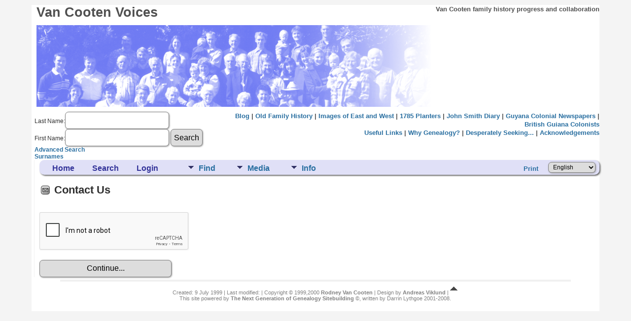

--- FILE ---
content_type: text/html;charset=UTF-8
request_url: https://www.vc.id.au/gen/suggest.php?page=David+James+Cheal
body_size: 11073
content:
<!DOCTYPE html PUBLIC "-//W3C//DTD XHTML 1.0 Transitional//EN">

<html lang="en" xmlns="http://www.w3.org/1999/xhtml">
<head>
<title>Contact Us: Van Cooten Genealogy</title>
<meta name="Keywords" content="Family history of the ancestors and descendants of Hendrik Van Cooten" />
<meta name="Description" content="Contact Us: Van Cooten Genealogy" />
<meta http-equiv="Content-type" content="text/html; charset=UTF-8" />
<meta name="robots" content="noindex,nofollow" />
<meta name="viewport" content="width=device-width, initial-scale=1" />
<link href="css/genstyle.css?v=15.0.3" rel="stylesheet" type="text/css" />
<link href="css/tngtabs2.css" rel="stylesheet" type="text/css" />
<link href="css/templatestyle.css?v=15.0.3" rel="stylesheet" type="text/css" />
<script src="https://code.jquery.com/jquery-3.4.1.min.js" type="text/javascript" integrity="sha384-vk5WoKIaW/vJyUAd9n/wmopsmNhiy+L2Z+SBxGYnUkunIxVxAv/UtMOhba/xskxh" crossorigin="anonymous"></script>
<script src="https://code.jquery.com/ui/1.12.1/jquery-ui.min.js" type="text/javascript" integrity="sha256-VazP97ZCwtekAsvgPBSUwPFKdrwD3unUfSGVYrahUqU=" crossorigin="anonymous"></script>
<script type="text/javascript" src="js/net.js"></script>
<script type="text/javascript">
function validateForm() {
	if( document.suggest.dvrzmfth.value == "" ) {
		alert("Please enter your name");
		return false;
	}
	var reg = /^([A-Za-z0-9_\-\.+])+\@([A-Za-z0-9_\-\.])+\.([A-Za-z]{2,6})$/;
	var address = document.suggest.qjfzmndc.value;
	if(address.length == 0 || reg.test(address) == false){
		alert("Please enter a valid e-mail address.");
		return false;
	}
	else if( document.suggest.hzsrckmj.value == "" ) {
		alert("Please enter your comments");
		return false;
	}
	return true;
}
</script>
<link href="css/mytngstyle.css?v=15.0.3" rel="stylesheet" type="text/css" />
<script type="text/javascript" src="js/tngmenuhover2.js"></script>
<script type="text/javascript">
// <![CDATA[
var tnglitbox;
var share = 0;
var closeimg = "img/tng_close.gif";
var smallimage_url = 'ajx_smallimage.php?';
var cmstngpath='';
var loadingmsg = 'Loading...';
var expand_msg = "Expand";
var collapse_msg = "Collapse";
//]]>
</script>
<link rel="alternate" type="application/rss+xml" title="RSS" href="tngrss.php" />
<link href="css/genstyle.css" rel="stylesheet" type="text/css" />
<link href="css/templatestyle.css" rel="stylesheet" type="text/css" />
<link href="css/mytngstyle.css" rel="stylesheet" type="text/css" />
<link rel="alternate" type="application/rss+xml" title="RSS" href="tngrss.php" />
<!-- The Next Generation of Genealogy Sitebuilding, v.15.0.3 (31 July 2025), Written by Darrin Lythgoe, 2001-2026 -->
</head>
<body>
<a name="Top_of_Page"></a><div id="wrap">
<div id="header">
<h1><a href="http://www.vc.id.au/">Van&nbsp;Cooten&nbsp;Voices</a></h1>
<p>Van Cooten family history progress and collaboration</p>

<img id="frontphoto" class="trans" src="navimage/vcfadedmedium.png" alt="" height="166" width="800"/>
<form action="search.php" method="get">
Last Name:<input type="text" name="mylastname" id="mylastname"/><br/>
First Name:<input type="text" name="myfirstname" id="myfirstname"/>
<input type="hidden" name="mybool" value="AND"/><input type="submit" name="search" value="Search"/><br/>
<a href="searchform.php">Advanced Search</a><br/>
<a href="surnames.php">Surnames</a><br/>
</form>
<p><a href="http://www.vc.id.au/blog2">Blog</a>&nbsp;|
<a href="http://www.vc.id.au/fh/famhist.html">Old&nbsp;Family&nbsp;History</a>&nbsp;|
<a href="http://www.vc.id.au/ew/ew.html">Images&nbsp;of&nbsp;East&nbsp;and&nbsp;West</a> |
<a href="http://www.vc.id.au/fh/pl1785transcript.html">1785&nbsp;Planters</a>&nbsp;|
<a href="http://www.vc.id.au/fh/jsmith.html">John&nbsp;Smith&nbsp;Diary</a>&nbsp;|
<a href="http://www.vc.id.au/edg/">Guyana&nbsp;Colonial&nbsp;Newspapers</a>&nbsp;|
<a href="http://www.vc.id.au/tb/">British&nbsp;Guiana&nbsp;Colonists</a></p>
<p><a href="my_useful.php">Useful&nbsp;Links</a>&nbsp;|
<a href="my_whygen.php">Why&nbsp;Genealogy?</a>&nbsp;|
<a href="my_seeking.php">Desperately&nbsp;Seeking...</a>&nbsp;|
<a href="my_thanks.php">Acknowledgements</a>
</p>
</div>
<!--[if IE 7]>
<div style="height:260px">&nbsp;</div>
<![endif]-->
<div id="contentwide">
<div class="menucontainer">
<div class="innercontainer">
<div style="display:inline-flex"><div class="icons">
<a href="index.php"    title="Home" class="tngsmallicon" id="home-smicon">Home</a>
<a href="searchform.php" onclick="return openSearch();"   title="Search" class="tngsmallicon" id="search-smicon">Search</a>
<a href="#" onclick="return openLogin('ajx_login.php?p=');"   title="Login" class="tngsmallicon" id="log-smicon">Login</a>

</div>
<ul class="tngdd" id="tngdd">
<li><a href="#" class="menulink">Find</a>
<ul>
<li><a href="surnames.php"><div class="menu-label" style="padding-left:3px;">Surnames</div></a></li>
<li><a href="firstnames.php"><div class="menu-label" style="padding-left:3px;">First Names</div></a></li>
<li><a href="searchform.php"><div class="menu-label" style="padding-left:3px;">Search People</div></a></li>
<li><a href="famsearchform.php"><div class="menu-label" style="padding-left:3px;">Search Families</div></a></li>
<li><a href="searchsite.php"><div class="menu-label" style="padding-left:3px;">Search Site</div></a></li>
<li><a href="whatsnew.php"><div class="menu-label" style="padding-left:3px;">What's New</div></a></li>
<li><a href="mostwanted.php"><div class="menu-label" style="padding-left:3px;">Most Wanted</div></a></li>
<li><a href="reports.php"><div class="menu-label" style="padding-left:3px;">Reports</div></a></li>
<li><a href="anniversaries.php"><div class="menu-label" style="padding-left:3px;">Dates</div></a></li>
<li><a href="calendar.php?m=01"><div class="menu-label" style="padding-left:3px;">Calendar</div></a></li>
<li><a href="cemeteries.php"><div class="menu-label" style="padding-left:3px;">Cemeteries</div></a></li>
</ul>
</li>
<li><a href="#" class="menulink">Media</a>
<ul>
<li><a href="browsemedia.php?mediatypeID=photos"><div class="menu-label" style="padding-left:3px;">Photos</div></a></li>
<li><a href="browsemedia.php?mediatypeID=documents"><div class="menu-label" style="padding-left:3px;">Documents</div></a></li>
<li><a href="browsemedia.php?mediatypeID=headstones"><div class="menu-label" style="padding-left:3px;">Headstones</div></a></li>
<li><a href="browsemedia.php?mediatypeID=histories"><div class="menu-label" style="padding-left:3px;">Histories</div></a></li>
<li><a href="browsemedia.php?mediatypeID=recordings"><div class="menu-label" style="padding-left:3px;">Recordings</div></a></li>
<li><a href="browsemedia.php?mediatypeID=videos"><div class="menu-label" style="padding-left:3px;">Videos</div></a></li>
<li><a href="browsemedia.php"><div class="menu-label" style="padding-left:3px;">All Media</div></a></li>
</ul>
</li>
<li><a href="#" class="menulink">Info</a>
<ul>
<li><a href="statistics.php"><div class="menu-label" style="padding-left:3px;">Statistics</div></a></li>
<li><a href="places.php"><div class="menu-label" style="padding-left:3px;">Places</div></a></li>
<li><a href="browsetrees.php"><div class="menu-label" style="padding-left:3px;">Trees</div></a></li>
<li><a href="browsebranches.php"><div class="menu-label" style="padding-left:3px;">Branches</div></a></li>
<li><a href="browsenotes.php"><div class="menu-label" style="padding-left:3px;">Notes</div></a></li>
<li><a href="browsesources.php"><div class="menu-label" style="padding-left:3px;">Sources</div></a></li>
<li><a href="browserepos.php"><div class="menu-label" style="padding-left:3px;">Repositories</div></a></li>
<li><a href="browse_dna_tests.php"><div class="menu-label" style="padding-left:3px;">DNA Tests</div></a></li>
<li><a href="bookmarks.php"><div class="menu-label" style="padding-left:3px;">Bookmarks</div></a></li>
<li><a href="suggest.php?page=Contact+Us"><div class="menu-label" style="padding-left:3px;">Contact Us</div></a></li>
</ul>
</li>
</ul>
</div><div class="icons-rt in-bar">
<a href="#" onclick="newwindow=window.open('/gen/suggest.php?page=David+James+Cheal&amp;tngprint=1','tngprint','width=850,height=600,status=no,resizable=yes,scrollbars=yes'); newwindow.focus(); return false;"  rel="nofollow" title="Print" class="tngsmallicon" id="print-smicon">Print</a>
<form action="savelanguage2.php" method="get" name="tngmenu1">
<select name="newlanguage1" id="newlanguage1" style="font-size:9pt" onchange="document.tngmenu1.submit();"><option value="2" selected="selected">English</option>
<option value="1">Nederlands</option>
</select>
<input type="hidden" name="instance" value="1" /></form>

</div>
</div>
</div>
<div id="searchdrop" class="slidedown" style="display:none;"><a href="#" onclick="jQuery('#searchdrop').slideUp(200);return false;" style="float:right"><img src="img/tng_close.gif" alt=""/></a><span class="subhead"><strong>Search</strong> &#8226; <a href="searchform.php">Advanced Search</a> &#8226; <a href="famsearchform.php">Search Families</a> &#8226; <a href="searchsite.php">Search Site</a></span><br/><br/><form action="search.php" method="get">

<label for="searchfirst">First Name: </label><input type="text" name="myfirstname" id="searchfirst"/> &nbsp;
<label for="searchlast">Last Name: </label><input type="text" name="mylastname" id="searchlast"/> &nbsp;
<label for="searchid">ID: </label><input type="text" class="veryshortfield" name="mypersonid" id="searchid"/> &nbsp;
<input type="hidden" name="idqualify" value="equals"/>
<input type="submit" class="btn" value="Search"/></form></div><script type="text/javascript">var tngdd=new tngdd.dd("tngdd");tngdd.init("tngdd","menuhover");</script>

<h1 class="header"><span class="headericon" id="contact-hdr-icon"></span>Contact Us</h1><br clear="left"/>


	<form action="/gen/suggest.php?page=DavidJamesCheal" method="post">
		<div class="g-recaptcha" data-sitekey="6LdopJMUAAAAAEcS1HDmR8F7PJUw1Ip8ouV7eRgo" data-theme="light"></div>
			<script type="text/javascript"
			src="https://www.google.com/recaptcha/api.js?hl=en">
			</script>
	<br/>
		<input type="submit" class="btn medfield" value="Continue..." />
		<input type="hidden" name="enttype" value="" />
		<input type="hidden" name="ID" value="" />
		<input type="hidden" name="tree" value="vc" />
	</form>
	<input type="hidden" name="fingerprint" value="realperson" />
					</div>
<div id="footer">
<!--#config timefmt="%e %B %Y" -->
Created: 9 July 1999 | Last modified: <!--#flastmod virtual="${DOCUMENT_NAME}" --> | Copyright &copy; 1999,2000 <a href="mailto:rodney@vc.id.au">Rodney Van Cooten</a> |
Design by <a href="http://andreasviklund.com">Andreas Viklund</a> | <a href="#Top_of_Page"><img class="trans" src="navimage/uparrow.png" alt="up arrow" /></a>
<br/>This site powered by <a href="http://lythgoes.net/genealogy/software.php">The Next Generation of Genealogy Sitebuilding</a> &copy;, written by Darrin Lythgoe 2001-2008.
</div>
</div>
<script type="text/javascript" src="js/litbox.js"></script>
</body>
</html>


--- FILE ---
content_type: text/html; charset=utf-8
request_url: https://www.google.com/recaptcha/api2/anchor?ar=1&k=6LdopJMUAAAAAEcS1HDmR8F7PJUw1Ip8ouV7eRgo&co=aHR0cHM6Ly93d3cudmMuaWQuYXU6NDQz&hl=en&v=PoyoqOPhxBO7pBk68S4YbpHZ&theme=light&size=normal&anchor-ms=20000&execute-ms=30000&cb=stvlt3fz7am
body_size: 49215
content:
<!DOCTYPE HTML><html dir="ltr" lang="en"><head><meta http-equiv="Content-Type" content="text/html; charset=UTF-8">
<meta http-equiv="X-UA-Compatible" content="IE=edge">
<title>reCAPTCHA</title>
<style type="text/css">
/* cyrillic-ext */
@font-face {
  font-family: 'Roboto';
  font-style: normal;
  font-weight: 400;
  font-stretch: 100%;
  src: url(//fonts.gstatic.com/s/roboto/v48/KFO7CnqEu92Fr1ME7kSn66aGLdTylUAMa3GUBHMdazTgWw.woff2) format('woff2');
  unicode-range: U+0460-052F, U+1C80-1C8A, U+20B4, U+2DE0-2DFF, U+A640-A69F, U+FE2E-FE2F;
}
/* cyrillic */
@font-face {
  font-family: 'Roboto';
  font-style: normal;
  font-weight: 400;
  font-stretch: 100%;
  src: url(//fonts.gstatic.com/s/roboto/v48/KFO7CnqEu92Fr1ME7kSn66aGLdTylUAMa3iUBHMdazTgWw.woff2) format('woff2');
  unicode-range: U+0301, U+0400-045F, U+0490-0491, U+04B0-04B1, U+2116;
}
/* greek-ext */
@font-face {
  font-family: 'Roboto';
  font-style: normal;
  font-weight: 400;
  font-stretch: 100%;
  src: url(//fonts.gstatic.com/s/roboto/v48/KFO7CnqEu92Fr1ME7kSn66aGLdTylUAMa3CUBHMdazTgWw.woff2) format('woff2');
  unicode-range: U+1F00-1FFF;
}
/* greek */
@font-face {
  font-family: 'Roboto';
  font-style: normal;
  font-weight: 400;
  font-stretch: 100%;
  src: url(//fonts.gstatic.com/s/roboto/v48/KFO7CnqEu92Fr1ME7kSn66aGLdTylUAMa3-UBHMdazTgWw.woff2) format('woff2');
  unicode-range: U+0370-0377, U+037A-037F, U+0384-038A, U+038C, U+038E-03A1, U+03A3-03FF;
}
/* math */
@font-face {
  font-family: 'Roboto';
  font-style: normal;
  font-weight: 400;
  font-stretch: 100%;
  src: url(//fonts.gstatic.com/s/roboto/v48/KFO7CnqEu92Fr1ME7kSn66aGLdTylUAMawCUBHMdazTgWw.woff2) format('woff2');
  unicode-range: U+0302-0303, U+0305, U+0307-0308, U+0310, U+0312, U+0315, U+031A, U+0326-0327, U+032C, U+032F-0330, U+0332-0333, U+0338, U+033A, U+0346, U+034D, U+0391-03A1, U+03A3-03A9, U+03B1-03C9, U+03D1, U+03D5-03D6, U+03F0-03F1, U+03F4-03F5, U+2016-2017, U+2034-2038, U+203C, U+2040, U+2043, U+2047, U+2050, U+2057, U+205F, U+2070-2071, U+2074-208E, U+2090-209C, U+20D0-20DC, U+20E1, U+20E5-20EF, U+2100-2112, U+2114-2115, U+2117-2121, U+2123-214F, U+2190, U+2192, U+2194-21AE, U+21B0-21E5, U+21F1-21F2, U+21F4-2211, U+2213-2214, U+2216-22FF, U+2308-230B, U+2310, U+2319, U+231C-2321, U+2336-237A, U+237C, U+2395, U+239B-23B7, U+23D0, U+23DC-23E1, U+2474-2475, U+25AF, U+25B3, U+25B7, U+25BD, U+25C1, U+25CA, U+25CC, U+25FB, U+266D-266F, U+27C0-27FF, U+2900-2AFF, U+2B0E-2B11, U+2B30-2B4C, U+2BFE, U+3030, U+FF5B, U+FF5D, U+1D400-1D7FF, U+1EE00-1EEFF;
}
/* symbols */
@font-face {
  font-family: 'Roboto';
  font-style: normal;
  font-weight: 400;
  font-stretch: 100%;
  src: url(//fonts.gstatic.com/s/roboto/v48/KFO7CnqEu92Fr1ME7kSn66aGLdTylUAMaxKUBHMdazTgWw.woff2) format('woff2');
  unicode-range: U+0001-000C, U+000E-001F, U+007F-009F, U+20DD-20E0, U+20E2-20E4, U+2150-218F, U+2190, U+2192, U+2194-2199, U+21AF, U+21E6-21F0, U+21F3, U+2218-2219, U+2299, U+22C4-22C6, U+2300-243F, U+2440-244A, U+2460-24FF, U+25A0-27BF, U+2800-28FF, U+2921-2922, U+2981, U+29BF, U+29EB, U+2B00-2BFF, U+4DC0-4DFF, U+FFF9-FFFB, U+10140-1018E, U+10190-1019C, U+101A0, U+101D0-101FD, U+102E0-102FB, U+10E60-10E7E, U+1D2C0-1D2D3, U+1D2E0-1D37F, U+1F000-1F0FF, U+1F100-1F1AD, U+1F1E6-1F1FF, U+1F30D-1F30F, U+1F315, U+1F31C, U+1F31E, U+1F320-1F32C, U+1F336, U+1F378, U+1F37D, U+1F382, U+1F393-1F39F, U+1F3A7-1F3A8, U+1F3AC-1F3AF, U+1F3C2, U+1F3C4-1F3C6, U+1F3CA-1F3CE, U+1F3D4-1F3E0, U+1F3ED, U+1F3F1-1F3F3, U+1F3F5-1F3F7, U+1F408, U+1F415, U+1F41F, U+1F426, U+1F43F, U+1F441-1F442, U+1F444, U+1F446-1F449, U+1F44C-1F44E, U+1F453, U+1F46A, U+1F47D, U+1F4A3, U+1F4B0, U+1F4B3, U+1F4B9, U+1F4BB, U+1F4BF, U+1F4C8-1F4CB, U+1F4D6, U+1F4DA, U+1F4DF, U+1F4E3-1F4E6, U+1F4EA-1F4ED, U+1F4F7, U+1F4F9-1F4FB, U+1F4FD-1F4FE, U+1F503, U+1F507-1F50B, U+1F50D, U+1F512-1F513, U+1F53E-1F54A, U+1F54F-1F5FA, U+1F610, U+1F650-1F67F, U+1F687, U+1F68D, U+1F691, U+1F694, U+1F698, U+1F6AD, U+1F6B2, U+1F6B9-1F6BA, U+1F6BC, U+1F6C6-1F6CF, U+1F6D3-1F6D7, U+1F6E0-1F6EA, U+1F6F0-1F6F3, U+1F6F7-1F6FC, U+1F700-1F7FF, U+1F800-1F80B, U+1F810-1F847, U+1F850-1F859, U+1F860-1F887, U+1F890-1F8AD, U+1F8B0-1F8BB, U+1F8C0-1F8C1, U+1F900-1F90B, U+1F93B, U+1F946, U+1F984, U+1F996, U+1F9E9, U+1FA00-1FA6F, U+1FA70-1FA7C, U+1FA80-1FA89, U+1FA8F-1FAC6, U+1FACE-1FADC, U+1FADF-1FAE9, U+1FAF0-1FAF8, U+1FB00-1FBFF;
}
/* vietnamese */
@font-face {
  font-family: 'Roboto';
  font-style: normal;
  font-weight: 400;
  font-stretch: 100%;
  src: url(//fonts.gstatic.com/s/roboto/v48/KFO7CnqEu92Fr1ME7kSn66aGLdTylUAMa3OUBHMdazTgWw.woff2) format('woff2');
  unicode-range: U+0102-0103, U+0110-0111, U+0128-0129, U+0168-0169, U+01A0-01A1, U+01AF-01B0, U+0300-0301, U+0303-0304, U+0308-0309, U+0323, U+0329, U+1EA0-1EF9, U+20AB;
}
/* latin-ext */
@font-face {
  font-family: 'Roboto';
  font-style: normal;
  font-weight: 400;
  font-stretch: 100%;
  src: url(//fonts.gstatic.com/s/roboto/v48/KFO7CnqEu92Fr1ME7kSn66aGLdTylUAMa3KUBHMdazTgWw.woff2) format('woff2');
  unicode-range: U+0100-02BA, U+02BD-02C5, U+02C7-02CC, U+02CE-02D7, U+02DD-02FF, U+0304, U+0308, U+0329, U+1D00-1DBF, U+1E00-1E9F, U+1EF2-1EFF, U+2020, U+20A0-20AB, U+20AD-20C0, U+2113, U+2C60-2C7F, U+A720-A7FF;
}
/* latin */
@font-face {
  font-family: 'Roboto';
  font-style: normal;
  font-weight: 400;
  font-stretch: 100%;
  src: url(//fonts.gstatic.com/s/roboto/v48/KFO7CnqEu92Fr1ME7kSn66aGLdTylUAMa3yUBHMdazQ.woff2) format('woff2');
  unicode-range: U+0000-00FF, U+0131, U+0152-0153, U+02BB-02BC, U+02C6, U+02DA, U+02DC, U+0304, U+0308, U+0329, U+2000-206F, U+20AC, U+2122, U+2191, U+2193, U+2212, U+2215, U+FEFF, U+FFFD;
}
/* cyrillic-ext */
@font-face {
  font-family: 'Roboto';
  font-style: normal;
  font-weight: 500;
  font-stretch: 100%;
  src: url(//fonts.gstatic.com/s/roboto/v48/KFO7CnqEu92Fr1ME7kSn66aGLdTylUAMa3GUBHMdazTgWw.woff2) format('woff2');
  unicode-range: U+0460-052F, U+1C80-1C8A, U+20B4, U+2DE0-2DFF, U+A640-A69F, U+FE2E-FE2F;
}
/* cyrillic */
@font-face {
  font-family: 'Roboto';
  font-style: normal;
  font-weight: 500;
  font-stretch: 100%;
  src: url(//fonts.gstatic.com/s/roboto/v48/KFO7CnqEu92Fr1ME7kSn66aGLdTylUAMa3iUBHMdazTgWw.woff2) format('woff2');
  unicode-range: U+0301, U+0400-045F, U+0490-0491, U+04B0-04B1, U+2116;
}
/* greek-ext */
@font-face {
  font-family: 'Roboto';
  font-style: normal;
  font-weight: 500;
  font-stretch: 100%;
  src: url(//fonts.gstatic.com/s/roboto/v48/KFO7CnqEu92Fr1ME7kSn66aGLdTylUAMa3CUBHMdazTgWw.woff2) format('woff2');
  unicode-range: U+1F00-1FFF;
}
/* greek */
@font-face {
  font-family: 'Roboto';
  font-style: normal;
  font-weight: 500;
  font-stretch: 100%;
  src: url(//fonts.gstatic.com/s/roboto/v48/KFO7CnqEu92Fr1ME7kSn66aGLdTylUAMa3-UBHMdazTgWw.woff2) format('woff2');
  unicode-range: U+0370-0377, U+037A-037F, U+0384-038A, U+038C, U+038E-03A1, U+03A3-03FF;
}
/* math */
@font-face {
  font-family: 'Roboto';
  font-style: normal;
  font-weight: 500;
  font-stretch: 100%;
  src: url(//fonts.gstatic.com/s/roboto/v48/KFO7CnqEu92Fr1ME7kSn66aGLdTylUAMawCUBHMdazTgWw.woff2) format('woff2');
  unicode-range: U+0302-0303, U+0305, U+0307-0308, U+0310, U+0312, U+0315, U+031A, U+0326-0327, U+032C, U+032F-0330, U+0332-0333, U+0338, U+033A, U+0346, U+034D, U+0391-03A1, U+03A3-03A9, U+03B1-03C9, U+03D1, U+03D5-03D6, U+03F0-03F1, U+03F4-03F5, U+2016-2017, U+2034-2038, U+203C, U+2040, U+2043, U+2047, U+2050, U+2057, U+205F, U+2070-2071, U+2074-208E, U+2090-209C, U+20D0-20DC, U+20E1, U+20E5-20EF, U+2100-2112, U+2114-2115, U+2117-2121, U+2123-214F, U+2190, U+2192, U+2194-21AE, U+21B0-21E5, U+21F1-21F2, U+21F4-2211, U+2213-2214, U+2216-22FF, U+2308-230B, U+2310, U+2319, U+231C-2321, U+2336-237A, U+237C, U+2395, U+239B-23B7, U+23D0, U+23DC-23E1, U+2474-2475, U+25AF, U+25B3, U+25B7, U+25BD, U+25C1, U+25CA, U+25CC, U+25FB, U+266D-266F, U+27C0-27FF, U+2900-2AFF, U+2B0E-2B11, U+2B30-2B4C, U+2BFE, U+3030, U+FF5B, U+FF5D, U+1D400-1D7FF, U+1EE00-1EEFF;
}
/* symbols */
@font-face {
  font-family: 'Roboto';
  font-style: normal;
  font-weight: 500;
  font-stretch: 100%;
  src: url(//fonts.gstatic.com/s/roboto/v48/KFO7CnqEu92Fr1ME7kSn66aGLdTylUAMaxKUBHMdazTgWw.woff2) format('woff2');
  unicode-range: U+0001-000C, U+000E-001F, U+007F-009F, U+20DD-20E0, U+20E2-20E4, U+2150-218F, U+2190, U+2192, U+2194-2199, U+21AF, U+21E6-21F0, U+21F3, U+2218-2219, U+2299, U+22C4-22C6, U+2300-243F, U+2440-244A, U+2460-24FF, U+25A0-27BF, U+2800-28FF, U+2921-2922, U+2981, U+29BF, U+29EB, U+2B00-2BFF, U+4DC0-4DFF, U+FFF9-FFFB, U+10140-1018E, U+10190-1019C, U+101A0, U+101D0-101FD, U+102E0-102FB, U+10E60-10E7E, U+1D2C0-1D2D3, U+1D2E0-1D37F, U+1F000-1F0FF, U+1F100-1F1AD, U+1F1E6-1F1FF, U+1F30D-1F30F, U+1F315, U+1F31C, U+1F31E, U+1F320-1F32C, U+1F336, U+1F378, U+1F37D, U+1F382, U+1F393-1F39F, U+1F3A7-1F3A8, U+1F3AC-1F3AF, U+1F3C2, U+1F3C4-1F3C6, U+1F3CA-1F3CE, U+1F3D4-1F3E0, U+1F3ED, U+1F3F1-1F3F3, U+1F3F5-1F3F7, U+1F408, U+1F415, U+1F41F, U+1F426, U+1F43F, U+1F441-1F442, U+1F444, U+1F446-1F449, U+1F44C-1F44E, U+1F453, U+1F46A, U+1F47D, U+1F4A3, U+1F4B0, U+1F4B3, U+1F4B9, U+1F4BB, U+1F4BF, U+1F4C8-1F4CB, U+1F4D6, U+1F4DA, U+1F4DF, U+1F4E3-1F4E6, U+1F4EA-1F4ED, U+1F4F7, U+1F4F9-1F4FB, U+1F4FD-1F4FE, U+1F503, U+1F507-1F50B, U+1F50D, U+1F512-1F513, U+1F53E-1F54A, U+1F54F-1F5FA, U+1F610, U+1F650-1F67F, U+1F687, U+1F68D, U+1F691, U+1F694, U+1F698, U+1F6AD, U+1F6B2, U+1F6B9-1F6BA, U+1F6BC, U+1F6C6-1F6CF, U+1F6D3-1F6D7, U+1F6E0-1F6EA, U+1F6F0-1F6F3, U+1F6F7-1F6FC, U+1F700-1F7FF, U+1F800-1F80B, U+1F810-1F847, U+1F850-1F859, U+1F860-1F887, U+1F890-1F8AD, U+1F8B0-1F8BB, U+1F8C0-1F8C1, U+1F900-1F90B, U+1F93B, U+1F946, U+1F984, U+1F996, U+1F9E9, U+1FA00-1FA6F, U+1FA70-1FA7C, U+1FA80-1FA89, U+1FA8F-1FAC6, U+1FACE-1FADC, U+1FADF-1FAE9, U+1FAF0-1FAF8, U+1FB00-1FBFF;
}
/* vietnamese */
@font-face {
  font-family: 'Roboto';
  font-style: normal;
  font-weight: 500;
  font-stretch: 100%;
  src: url(//fonts.gstatic.com/s/roboto/v48/KFO7CnqEu92Fr1ME7kSn66aGLdTylUAMa3OUBHMdazTgWw.woff2) format('woff2');
  unicode-range: U+0102-0103, U+0110-0111, U+0128-0129, U+0168-0169, U+01A0-01A1, U+01AF-01B0, U+0300-0301, U+0303-0304, U+0308-0309, U+0323, U+0329, U+1EA0-1EF9, U+20AB;
}
/* latin-ext */
@font-face {
  font-family: 'Roboto';
  font-style: normal;
  font-weight: 500;
  font-stretch: 100%;
  src: url(//fonts.gstatic.com/s/roboto/v48/KFO7CnqEu92Fr1ME7kSn66aGLdTylUAMa3KUBHMdazTgWw.woff2) format('woff2');
  unicode-range: U+0100-02BA, U+02BD-02C5, U+02C7-02CC, U+02CE-02D7, U+02DD-02FF, U+0304, U+0308, U+0329, U+1D00-1DBF, U+1E00-1E9F, U+1EF2-1EFF, U+2020, U+20A0-20AB, U+20AD-20C0, U+2113, U+2C60-2C7F, U+A720-A7FF;
}
/* latin */
@font-face {
  font-family: 'Roboto';
  font-style: normal;
  font-weight: 500;
  font-stretch: 100%;
  src: url(//fonts.gstatic.com/s/roboto/v48/KFO7CnqEu92Fr1ME7kSn66aGLdTylUAMa3yUBHMdazQ.woff2) format('woff2');
  unicode-range: U+0000-00FF, U+0131, U+0152-0153, U+02BB-02BC, U+02C6, U+02DA, U+02DC, U+0304, U+0308, U+0329, U+2000-206F, U+20AC, U+2122, U+2191, U+2193, U+2212, U+2215, U+FEFF, U+FFFD;
}
/* cyrillic-ext */
@font-face {
  font-family: 'Roboto';
  font-style: normal;
  font-weight: 900;
  font-stretch: 100%;
  src: url(//fonts.gstatic.com/s/roboto/v48/KFO7CnqEu92Fr1ME7kSn66aGLdTylUAMa3GUBHMdazTgWw.woff2) format('woff2');
  unicode-range: U+0460-052F, U+1C80-1C8A, U+20B4, U+2DE0-2DFF, U+A640-A69F, U+FE2E-FE2F;
}
/* cyrillic */
@font-face {
  font-family: 'Roboto';
  font-style: normal;
  font-weight: 900;
  font-stretch: 100%;
  src: url(//fonts.gstatic.com/s/roboto/v48/KFO7CnqEu92Fr1ME7kSn66aGLdTylUAMa3iUBHMdazTgWw.woff2) format('woff2');
  unicode-range: U+0301, U+0400-045F, U+0490-0491, U+04B0-04B1, U+2116;
}
/* greek-ext */
@font-face {
  font-family: 'Roboto';
  font-style: normal;
  font-weight: 900;
  font-stretch: 100%;
  src: url(//fonts.gstatic.com/s/roboto/v48/KFO7CnqEu92Fr1ME7kSn66aGLdTylUAMa3CUBHMdazTgWw.woff2) format('woff2');
  unicode-range: U+1F00-1FFF;
}
/* greek */
@font-face {
  font-family: 'Roboto';
  font-style: normal;
  font-weight: 900;
  font-stretch: 100%;
  src: url(//fonts.gstatic.com/s/roboto/v48/KFO7CnqEu92Fr1ME7kSn66aGLdTylUAMa3-UBHMdazTgWw.woff2) format('woff2');
  unicode-range: U+0370-0377, U+037A-037F, U+0384-038A, U+038C, U+038E-03A1, U+03A3-03FF;
}
/* math */
@font-face {
  font-family: 'Roboto';
  font-style: normal;
  font-weight: 900;
  font-stretch: 100%;
  src: url(//fonts.gstatic.com/s/roboto/v48/KFO7CnqEu92Fr1ME7kSn66aGLdTylUAMawCUBHMdazTgWw.woff2) format('woff2');
  unicode-range: U+0302-0303, U+0305, U+0307-0308, U+0310, U+0312, U+0315, U+031A, U+0326-0327, U+032C, U+032F-0330, U+0332-0333, U+0338, U+033A, U+0346, U+034D, U+0391-03A1, U+03A3-03A9, U+03B1-03C9, U+03D1, U+03D5-03D6, U+03F0-03F1, U+03F4-03F5, U+2016-2017, U+2034-2038, U+203C, U+2040, U+2043, U+2047, U+2050, U+2057, U+205F, U+2070-2071, U+2074-208E, U+2090-209C, U+20D0-20DC, U+20E1, U+20E5-20EF, U+2100-2112, U+2114-2115, U+2117-2121, U+2123-214F, U+2190, U+2192, U+2194-21AE, U+21B0-21E5, U+21F1-21F2, U+21F4-2211, U+2213-2214, U+2216-22FF, U+2308-230B, U+2310, U+2319, U+231C-2321, U+2336-237A, U+237C, U+2395, U+239B-23B7, U+23D0, U+23DC-23E1, U+2474-2475, U+25AF, U+25B3, U+25B7, U+25BD, U+25C1, U+25CA, U+25CC, U+25FB, U+266D-266F, U+27C0-27FF, U+2900-2AFF, U+2B0E-2B11, U+2B30-2B4C, U+2BFE, U+3030, U+FF5B, U+FF5D, U+1D400-1D7FF, U+1EE00-1EEFF;
}
/* symbols */
@font-face {
  font-family: 'Roboto';
  font-style: normal;
  font-weight: 900;
  font-stretch: 100%;
  src: url(//fonts.gstatic.com/s/roboto/v48/KFO7CnqEu92Fr1ME7kSn66aGLdTylUAMaxKUBHMdazTgWw.woff2) format('woff2');
  unicode-range: U+0001-000C, U+000E-001F, U+007F-009F, U+20DD-20E0, U+20E2-20E4, U+2150-218F, U+2190, U+2192, U+2194-2199, U+21AF, U+21E6-21F0, U+21F3, U+2218-2219, U+2299, U+22C4-22C6, U+2300-243F, U+2440-244A, U+2460-24FF, U+25A0-27BF, U+2800-28FF, U+2921-2922, U+2981, U+29BF, U+29EB, U+2B00-2BFF, U+4DC0-4DFF, U+FFF9-FFFB, U+10140-1018E, U+10190-1019C, U+101A0, U+101D0-101FD, U+102E0-102FB, U+10E60-10E7E, U+1D2C0-1D2D3, U+1D2E0-1D37F, U+1F000-1F0FF, U+1F100-1F1AD, U+1F1E6-1F1FF, U+1F30D-1F30F, U+1F315, U+1F31C, U+1F31E, U+1F320-1F32C, U+1F336, U+1F378, U+1F37D, U+1F382, U+1F393-1F39F, U+1F3A7-1F3A8, U+1F3AC-1F3AF, U+1F3C2, U+1F3C4-1F3C6, U+1F3CA-1F3CE, U+1F3D4-1F3E0, U+1F3ED, U+1F3F1-1F3F3, U+1F3F5-1F3F7, U+1F408, U+1F415, U+1F41F, U+1F426, U+1F43F, U+1F441-1F442, U+1F444, U+1F446-1F449, U+1F44C-1F44E, U+1F453, U+1F46A, U+1F47D, U+1F4A3, U+1F4B0, U+1F4B3, U+1F4B9, U+1F4BB, U+1F4BF, U+1F4C8-1F4CB, U+1F4D6, U+1F4DA, U+1F4DF, U+1F4E3-1F4E6, U+1F4EA-1F4ED, U+1F4F7, U+1F4F9-1F4FB, U+1F4FD-1F4FE, U+1F503, U+1F507-1F50B, U+1F50D, U+1F512-1F513, U+1F53E-1F54A, U+1F54F-1F5FA, U+1F610, U+1F650-1F67F, U+1F687, U+1F68D, U+1F691, U+1F694, U+1F698, U+1F6AD, U+1F6B2, U+1F6B9-1F6BA, U+1F6BC, U+1F6C6-1F6CF, U+1F6D3-1F6D7, U+1F6E0-1F6EA, U+1F6F0-1F6F3, U+1F6F7-1F6FC, U+1F700-1F7FF, U+1F800-1F80B, U+1F810-1F847, U+1F850-1F859, U+1F860-1F887, U+1F890-1F8AD, U+1F8B0-1F8BB, U+1F8C0-1F8C1, U+1F900-1F90B, U+1F93B, U+1F946, U+1F984, U+1F996, U+1F9E9, U+1FA00-1FA6F, U+1FA70-1FA7C, U+1FA80-1FA89, U+1FA8F-1FAC6, U+1FACE-1FADC, U+1FADF-1FAE9, U+1FAF0-1FAF8, U+1FB00-1FBFF;
}
/* vietnamese */
@font-face {
  font-family: 'Roboto';
  font-style: normal;
  font-weight: 900;
  font-stretch: 100%;
  src: url(//fonts.gstatic.com/s/roboto/v48/KFO7CnqEu92Fr1ME7kSn66aGLdTylUAMa3OUBHMdazTgWw.woff2) format('woff2');
  unicode-range: U+0102-0103, U+0110-0111, U+0128-0129, U+0168-0169, U+01A0-01A1, U+01AF-01B0, U+0300-0301, U+0303-0304, U+0308-0309, U+0323, U+0329, U+1EA0-1EF9, U+20AB;
}
/* latin-ext */
@font-face {
  font-family: 'Roboto';
  font-style: normal;
  font-weight: 900;
  font-stretch: 100%;
  src: url(//fonts.gstatic.com/s/roboto/v48/KFO7CnqEu92Fr1ME7kSn66aGLdTylUAMa3KUBHMdazTgWw.woff2) format('woff2');
  unicode-range: U+0100-02BA, U+02BD-02C5, U+02C7-02CC, U+02CE-02D7, U+02DD-02FF, U+0304, U+0308, U+0329, U+1D00-1DBF, U+1E00-1E9F, U+1EF2-1EFF, U+2020, U+20A0-20AB, U+20AD-20C0, U+2113, U+2C60-2C7F, U+A720-A7FF;
}
/* latin */
@font-face {
  font-family: 'Roboto';
  font-style: normal;
  font-weight: 900;
  font-stretch: 100%;
  src: url(//fonts.gstatic.com/s/roboto/v48/KFO7CnqEu92Fr1ME7kSn66aGLdTylUAMa3yUBHMdazQ.woff2) format('woff2');
  unicode-range: U+0000-00FF, U+0131, U+0152-0153, U+02BB-02BC, U+02C6, U+02DA, U+02DC, U+0304, U+0308, U+0329, U+2000-206F, U+20AC, U+2122, U+2191, U+2193, U+2212, U+2215, U+FEFF, U+FFFD;
}

</style>
<link rel="stylesheet" type="text/css" href="https://www.gstatic.com/recaptcha/releases/PoyoqOPhxBO7pBk68S4YbpHZ/styles__ltr.css">
<script nonce="gz5G5pQjG_Dy971Wop-56A" type="text/javascript">window['__recaptcha_api'] = 'https://www.google.com/recaptcha/api2/';</script>
<script type="text/javascript" src="https://www.gstatic.com/recaptcha/releases/PoyoqOPhxBO7pBk68S4YbpHZ/recaptcha__en.js" nonce="gz5G5pQjG_Dy971Wop-56A">
      
    </script></head>
<body><div id="rc-anchor-alert" class="rc-anchor-alert"></div>
<input type="hidden" id="recaptcha-token" value="[base64]">
<script type="text/javascript" nonce="gz5G5pQjG_Dy971Wop-56A">
      recaptcha.anchor.Main.init("[\x22ainput\x22,[\x22bgdata\x22,\x22\x22,\[base64]/[base64]/[base64]/[base64]/[base64]/UltsKytdPUU6KEU8MjA0OD9SW2wrK109RT4+NnwxOTI6KChFJjY0NTEyKT09NTUyOTYmJk0rMTxjLmxlbmd0aCYmKGMuY2hhckNvZGVBdChNKzEpJjY0NTEyKT09NTYzMjA/[base64]/[base64]/[base64]/[base64]/[base64]/[base64]/[base64]\x22,\[base64]\\u003d\x22,\x22RGMWw5rDusKRT8OSw5xPTEDDuHlGakvDpsOLw67DgxnCgwnDmFHCvsO9HRNoXsK0YT9hwrcZwqPCscOtF8KDOsKtND9ewozCiWkGAsKUw4TCksKiKMKJw57DtcO9WX0jNsOGEsO5woPCo3rDgsK/[base64]/Duy7DjijDtjxrw5dNOMO+wrXDhB96wrt6woIUVcOrwpQXHzrDrgfDhcKmwp5/LMKNw4d5w5F4wqlsw7dKwrEQw5HCjcKZLlnCi3Jcw6YowrHDnF/DjVxww71awq5Gw4swwo7DkB09ZcKNccOvw63CrcO6w7VtwoTDq8O1woPDnkM3wrUkw5vDsy7CgVvDklbCjlTCk8Oiw4vDtcONS0VHwq8rwoLDuVLCgsKrwpTDjBV6CUHDrMOERm0NCMKSeworwobDuzHCr8KXCnvCkcOyNcOZw6zClMO/w4fDrsKuwqvChG5CwrsvG8KSw5IVwol7wpzCsjnDpMOAfhjCgsORe1LDkcOUfUN+EMOYeMKtwpHCrMOJw5/DhU4sP07DocKEwod6wpvDuH7Cp8K+w47DucOtwqMKw7jDvsKadjPDiQh4DSHDqgtbw4pRCVPDozvCmMKgezHDhsKXwpQXJRpHC8OcEcKJw53DmsKrwrPCtnMDVkLChMOUO8KPwq5ze3LCo8KKwqvDsy8LRBjDmMOtRsKNwqDCkzFOwohSwp7CsMOkZMOsw4/CuHTCiTExw6DDmBxFwr3DhcK/wpnCp8KqSsOUwqbCmkTClmDCn2FAw6nDjnrClMK+AnYlUMOgw5DDohh9NSfDocO+HMKqwqHDhyTDtMO7K8OUJnJVRcO9fcOgbA8YXsOcI8KqwoHCiMKzwovDvQRjw7RHw6/DhsOTOMKfbsKEDcOOJ8O0Z8K7w5XDvX3CglfDum5uAMKcw5zCk8OJwo7Du8KwRsODwoPDt347NjrCpSfDmxNsOcKSw5bDjhDDt3Y+FsO1wqtdwq12UhfClEs5ccKewp3Ci8OAw6tae8K8LcK4w7xFwq0/wqHDqMKQwo0NfUzCocKowqgOwoMSCMObZMKxw6jDmBErZsOAGcKiw4LDlsOBRARUw5PDjSTDtzXCnT5OBEMeEAbDj8O+MxQDwrTClF3Ci1vCnMKmworDp8KqbT/CqTHChDNlZmvCqWbCigbCrMORLQ/DtcKOw47DpXBWw6FBw6LCgRTChcKCIcOSw4jDssOdwrPCqgVsw57DuA1Jw4rCtsOQwoXCsF1iwrHCl2/CrcK5B8K6wpHCgGUFwqhCUnrCl8KiwoocwrdASXVyw5fDvRxUwpZBwqbDliIoOjxNw5BFwrzCuEY8wqx/w7jDtnvDtcO7HsOaw63DqMKBRsOmw6E3S8KLwr0RwpAcw5nDqcKYL2wGwpzCtsO5w5www4LCrzfDrcKhDH3DiDxXwpDCocK+w5dyw7tqasKjURAmHjZkKcKpMcKlwpY6dzPCt8OwSi/CgsOTwqPDncKBw5k+Y8KdLMOCIMOSWlNlwoF6OwnCl8K4w5gmw4odTSBuwo7CqE7DncODw6hewpZbdMKfDcK/wpwcw7cAwozDmSnDm8OLGBhowrjDgC7Co03CplHDrGLCrk/[base64]/CrhTCmywGXMONJsKOwpTDkRzDi8KqwozCocKQwqVSBTrDhMKYHXY/[base64]/Dk8KvwqrDjmLCvcKnwoPDpsKnw4JTX2gxwpPCo0TCj8KjbGFkRcKvSAMOw4rCm8OvwofDjWpqw5o0woEywr7DqsO9HnAJwoHDqcOiHcKAw75EBXPCusK0FnIGwqh4HcK6wp/[base64]/DmcOzwqlicEdbwrPCjzjCicOwBsOTU8OHwr7CnxZXOQNLZR/CsHTDpCXDplPDtHojQScbUsKrLhHCp0fCpkPDsMKxw5nDgsOCBsKOwpYtEcO3HcOgwpXCqUbChz5QFMK+wpciRmVFSkgcHsOuZFLDhcOkw7Uawod1wpRPAi/DrRjCo8OMw7rCjHImw6TChVpWw6PDnzbDmCYYHQHDpsKQw5zCu8KSwrBew5rDsyvCpcOPw5zCl03CrjXCqcOxUD1hNsOQwpkbwovCmV9Cwpdzw69DDsOEw7YodiPCh8OMwqJmwqMwQMOAFsOwwpJIwrpBw5Fzw4TCqyLDnMOkZHbDuxlWw4PDnMOew7lpCT/[base64]/Dh8KccQ1DwqZ8WsOSEzfDkcK1fxRJw6TDtcK/BhAtLcK3w4EKJzUhWsKYXA3CghHCiichAm3DiBwIw75ewoo/[base64]/CpDZHwq1LFkPDuADCsg7CtsO/H8K6CXzDiMO6wqjDtmphw4bCj8O2w4bCvcK9f8KIIktxS8K4wrZiPWvCi1vCmQbDk8OkCUIIwohIYEJKU8K/w5fCocKtNlXCjRBwTgQzZ0PDn1QgChTDjnfDjRJ3PEDDq8OcwqDCqsKwwpnCkDURw6DCvcOFw4MIBsO4f8Kiw5cBw6hHwpbDrsKPwoRGB0ZsScKddSEPw4Bkwpx0Qjl5QyvCnn7Cj8KiwqVCGDMgwprCrMOmwpopw73CgMKcwowUZMO5RmPDq1QAVV/Dp3HDpMODwpoOwqdiNChpwqnCjxtgBA1besOqw7fDjxPCkMKUCMOcECFzd07DmEfCssO0w4/CpT3Dj8KfMsKyw58Cw6fDt8OMw7J6SMO/X8OAwrfCgQFqVSnCnCPCoi7ChcKQZcORPCghw74qC3jCkMKrPsK1w4Itw6Msw7QEwrLCiMKRwr7DjjozbEfCkMKyw6LDl8KMwpXDqh8/wotfw6LCrHPCm8OOIsKPwqPDksOdVsOUTiRvL8OOw4/DllLDlsKeGsKAw6okwo9RwrvDuMKywr3Dnn3Cr8K/[base64]/Co8KSaUFqw6/ClyHCjcOjAwHDnsKFDWk0w7Rewp03wq4QwplPb8OvI2/DusKafsOob20Uwp3DmVTCmsK4wo4Ew6EJW8Ksw5l2w5gNwr/DgcOCw7I/PnsuwqvDjcKXI8OJQgvDgSkVwq/DmMKJw7UeDzBGw5rDo8KtLShbwonDgsKAU8Kyw47CjXFdZx7DoMOjecKLwpDDohzCmsKmwqXCm8OOG0V7b8OHwqEjwoXCgMKkwozCnSrDnMKFwpA/aMOwwrF9AsK7w4J3CcKFB8KZw4RVJcKpNcOtwo3Dh3Y7w4dowrsDwpAYIsOEw5xkw6A6w48awrLCkcOBw75ATm7CmMKhw7o/FcKNw44Bwowbw5nCjn7CvX95wqHDt8OLw4s9w6xGDcODG8Kaw7fDqC3ChVTDhCvDscKddsOKQ8KQF8KoCMOCw7NJw73CpsK3w6TCgcOYw4DDvMOxQz8Nw4R4dsK0LjnDncO2RXfDu34fTsKjGcK2K8Kkwoddw7wTwp5Fw7pzP2wOagbDqVY4wqbDjcO+Ui/DiwLDosOGwrBcwpzDvnXDnsOfH8K+NwAVLsORUcKNHQnDq3jDhgtXeMObw7nCi8KWwozDmFLDk8K/wojDjH7CmzpQw6ARw7Q4wolKw4rDs8O6w7nDlMOWw405fToiCWLCpsKowowwU8OPbHUMw54jw5TDlMKVwqIkw7NhwrHCtsOfw53CvMObw4kpAnXDvlTCmC0vw7Anw6d6w5TDqEQvwr8vcsKiF8O0w7zCsxR/dcKIE8K6wpBDw751w7lNw6DDpUBdwrZnL2dNbcK3OcOvwovDliMyA8OnZVlOGjlYPxlmwr3CgsKpwq8Mw5BLTjseR8Kpw45ww7EaworClSxxw4nChEkwwovCnBATCxw2cw9VYzpRw7QzUMKocMKsDDDDrHTCt8Kxw5w3ZxjDnGFFwr/Co8KMwofDs8OWw5/DqsOIw4gAw7bDuTTCtsKAccOuwqJDw5Zvw6VzJsO/cFfDnTxZw57Cs8OMT0fCuTYdwrhLOsOew6rDpmfCr8KBKibDpcK+e1TCmsOuMCXDnDPCo04/d8OIw4Ahw6vDqAzCscKvwrzDlsKtR8OvwrNgwq3DvsOqwqMFw77CgsKpNMOjw4AjAMK/RwBgw6TCh8KiwqEdK3vDph3DsAcwQQxlw6LCsMOkwqTCksK8UsKPw4fDt2s5L8K6wrBkwprCm8KuDTnCm8Kiw5bCqyoow6nCqQ9QwqMjO8KBw4UgGMOvYsKVaMO4fcOLw53DrRTCtsOnfkU8GAPDnMOsUMKjO1smHjVRwpFewqgyUcOpw6ZhcD9lYsOJY8Otwq7Dr2/CtcKOwqLCk17DqmrDlcKSA8O2wp1MW8KIRMK1aCDCkcOPwp3DgFJbwqfDvcKIfiTCvcKSwo7CmQXDs8K7encQw69EOsOxwqQ7w4jDuB7Dl2wFecOkw5owPcKjPkPCrzETw4zCpsOgK8KewqzChnHDtsOyFBTCkCnDrsOZKcOHAcOXwqfCu8O6OcKxwq/ClsKnw7rCgRrDnMOxDkphaW7Cv25fwoN9wqUQw5XCpV1yLMKkYcObKsO1w48Eb8OrwpzCiMKUOTzCvMK3wrc9FcK3JVB9wqU7GsOccUsbCwN2w7otdGRhV8OVFMOta8Oyw5DDpcO7w5s7w6I/McKywrR0fgsXw4bDoCoAE8OuJ3EIwrPCpMKRw7JTwovCm8KWWsKnw7LDoinDlMOCMsKRwqrDjGTCq1LCh8OdwqpFwr7Dr07Cp8KDD8OoQVbClcO7XsKJJcOzwoI+w4pRwq4kJD3CslTCsinCkcORHEB2EArCtW8hwqQgZVjCnMKKeg4+FsKqw6JPwqXCkgXDmMKdw69/[base64]/[base64]/CrsOHWDhRwrzCqyXDlTDCu8Oowo7CqhBBwrd+DibCnT3DpcKQwoskc3cLeUDDvwXDvgPCpMKJNcKew4/DlXI5w4XCrMOYR8KoO8KuwqlhHMO3A0M+N8OQwrZYLy1NBMO8w5F0HGMNw5/DpUo8wp/[base64]/w4nDqcOIw5/[base64]/CosOjF8Kiwo4Dw5pML27CtcO/ZsKywq/Ct8OowpBiw4/Cv8O+e0pJwrjDo8O/w4V9w7XDtMKFw6k0wqLCkULDnFdtaxl8w7cywqDCmm/[base64]/[base64]/DoMO6wqvCkhnDn8Olw7B7CcO4VsOwO13CmDzCmcODBGDDq8OZCsKQGRvDlcOwLEQ5w7XCi8OMP8OEMB/CoA/[base64]/DrMOQwqjComTDik/CnT9QU8OLZcKgwoYPNEfCt00Dw4xfwqrClxIxwovCizDDkVIdaTzDqz/Dsx1+w5QBTcKwd8KiAUDDvsOrwo/[base64]/[base64]/AMKDRzgARcO4w5vClcOMwrLDqsOdwo00eSfDiWNZw5ASGcO3wp/Dh1TDkMK6w6IWw6rCjsKyJxTCu8Kow7bDrEA/NEHCvMOiwoRVLU9iM8O5w6LCkMO1Fl8vwp/CvMO9wrfCiMKPw5koPMOJO8OVw5UIwqvDhlNyTgZkEMOrSFnCncOWMFRvw7TDlsKpw4pNOA/Cl3vCicOZYMK+WVrCuj97w6wSOkTDiMOofsKSOEJiRMKkHHVjwq88w4LCh8OUQwrDukVHw6HDj8O0wrMZw6nCrcOzwo/Dim/DgAtywrPDsMOYwoUCCX5Aw7Rgw5lgwqPCtmldcFzClSTDkhktFRoXd8OWHlFVw5p1cglmfiDDjX8UwpTDgMKUw4MkAwXDnEc4w7wRw5TCsy9Oc8KBTRlfwqo+EcOyw5NSw6fCklwpwoDDnsOCGjTDsRrDm3J3wp82EcK7w4M/wo3CoMO9w4LCgAdcfcK8YMOpcQHCqgnDoMKlwrlmZcOXw58sV8Oww7VDw6JzP8KXC0fDgVPDtMKEDSgLw7ggHgjCtVpxw4bCucOOW8KcZMODOcKYw6bDjsORwpN1woJqBSzDsk08YmRJw5tGdsK8wqMuwoXDiic1DMO/HCdqcMORwoLDqAtWwrFrLVvDiRfClxLCgkPDkMKycMKUwoAnTj5Mw7hUw498wrxHU0rCqMKARFLDiDpBV8KZw6vClmRDVynChD7CrcKdw7USwqwNcjIiccOAwpBpw6Mxw7NScFgTcMOkw6ZHwqvCh8KNDcKPSwJcfMOqFCtPSjTDgcO/McOmH8ONf8OZwr/CicOSwrcewroswqHCkHYZLFtewqHDusKZwph2w7kzfnIGw6vDlXbCr8OJalrDncOtw4DCqnPCrXrChcOoG8ORQ8O/HcKqwr5MwoBPFVTDksOkdsOrJHd/bcK5CMKmw4rCm8Orw7xhalPCg8OYwodCRsKXw7PDm37DvW5XwowBw5MvwqjCpF1rwqbDvmrDtcOZX3UuYmpLw4/[base64]/CtCzCvi9pbynCgcOgTVjCiMKtbMO/[base64]/DgDTDkmjCrjd2w5xDwrrDp8OOw5bCvz0kwo7DvFTDpsKZw547w7TCnWvCtBxoRWwIFSjChcKnwppCwqPDviLDiMOCwqY0wp3DlcOXGcKYLcOePQnCnAgDw6jCssO2wrLDhsO1FMOSJzw/w7NHA0jDq8OiwrZEw6zDnGrDoW3DlcKKSMOjw7UQw5RrWUnDtlLDixRqKxLCtHTDicKjGijDsVl4w6rCs8OCw7rCtkV5w7ppJErChjd3w7LDisKNKMOremcVIEDCt2HCvcK6w7nDk8Ojw47Dn8O3wqgnw6DChsOaTBY7wpFMwo/ChVnDoMOZw6JgbcOQw6kzK8K0w5xWw7JXel7Do8KsJcOqV8O9woDDtcOSwqN/fGYFw4nDoX0YU1zCgMOlGRB3wrLDr8K2wq49ZcOdLn9hI8KeHMOewrvClMKvLMKhwq3DjMKeRMKgPcOQQQEFw4hOYDQPUMKROQViLQnDrsOnwqNRVmRuMsKnw4fCgncfBzZjLcKlw7TCuMOuwqrDusKuKcO8w5bDnMKGVn/CtcKFw6TChMKYwpFRfMO1wp3Cg27DqiLCmsOZw6PDgHXDtUIfB0YNw6AaKsKzAcKGw5xjw7k1wqvDtsOiw4kFw5TDuFIuw48TecKOLwPDjT5pw6VcwqkpeBjDpik3wq8OXsOJwogDSMOBwoonw4R/NMKqZHY8B8KRCcKneWULw65xV17DncOIV8K6w6TCrxnDvkjCp8O/w77CnHFVbsOYw63Cq8OwY8OSw7FAwoHDqcOnW8KRRMOZw6/DlsOxZks9wqQ6B8KnBMOWw53CisKnPBRcZsKvYcOdw4kIwozDosOcOMKIb8KfCknDqcKzw7Z6ZMKHGTZvTsONw6MKwrpUUsOiPcKIwrBcwq4rw7/Dk8OvUBXDjMOmwoc0KDvDmMO3D8O7SFPCgmHCl8OTM1sGBMKbFsKdIzUkIcOjDsORcMOoKcOHKRszCGMNdMOVRSQ9eBDDkWNHw6IDcClAHsOzYkXCm3law7Jfw6tDe1pWw5PCvcKhYXYrwoRTw5Jnw5fDpDzDgV7DtsKGcAvCmX/Ci8OFIcK+wpAwVcKDODfDrMK2w6TDmmPDlHXDumcewqLCjkbDrMOBXMOWUxpcHmzDq8KHwo9Ow49Pw7liw6nDvsKaUsKtf8KAwrR6cj5aScOWR3AQwocLA2ghwqcRw6hEZgACKV5Nwp3Dmj/[base64]/QMO9FyNeCsKiwohsdU7Ds8OeT8OKCcORSGrCncO0w5XCtMO6IlLCtg9zw4R0wrHDg8KMwrUNwohGwpTChsKxwoB2w4YDw7ZYwrDCjcK8wr3DuyDCtcOqLxHDqE/CrjrDm3jCiMO+HMK5PcO2w5nDqcKYTybDs8ODw7YcM3rCqcOXOcOVC8OsOMKuNXDCpTDDmT/DoDEQLEoxXHx9w5Imw6HDmlTDi8KgD2tsGXzDvMKsw5Bpw5FUVFnClcORwrPCgMO9wrfCjXfDgMOfw6d6wp/CosOwwrtLFCXDh8OWUcKbOcO9RMK6DMKEf8KoWj5yXTLCtUHCocOPTUXCn8K7w7rCsMO2w6PDvT/CgTxew4nCjV01fC/Do1oYwrPCpmzDuTUoWQLDoyl7K8K6w4UfCH/CpsOiCsOCwp7Ck8KIwqnCrMOZwooPwoUfwrnCliNsO1UvPsKzwrlRw5lnwoouwrLCk8O/H8OVesOxDUVsVlomwppicMKjIMOOf8OZw7sPwoAdw5nCtE9OFMOdwqfDjcOZwrZYwr7CgkvDoMOlasKFWGQKelzCnMOMw5/[base64]/ChMKZwo8zJMOOwqrDvVLDgMOFbcOSMMKtwp4FNGBgwpNNw63CnsO+wrcBw7FeEjQZBy7DscOyN8KDw43Cj8KZw4cKwqs1AsK6CVnCg8Omw4rCg8O5w7MDa8KPBBLCssK4w4TCunZcYsK8PCnCsXDCkcOZe1Yyw4JoK8OZwq/DmlVZB1drwrPDiVbDtMKVw5bDpArCh8O/d2nDkH5rwqlkw5TDiH3DlsOmw5/CgMKOURs+CsOnVC4Gw4zDrsK8eiMpwrwYwrPCpcOddlgoW8OLwrsZP8KgPiNww7PDg8OcwpJDRMO6RcKxwrkuw78hX8O/w60dw6zCtMOaS2PCnsKiw6hkwqMlw6vCocKmDH9UHcOPIcKXCjHDhyzDi8Kcwog5wo97wrDCqmYdRl7CgcKrwqbDuMKRwqHChSEpBmgRw4s1w47Cm0RtLy3CtinDscO/wpnCjB7CjsK1OnjCi8O+Zy/DkMORw7ErQMKBw77CsEXDncOVEsKKJ8OnwrHDthTCm8KQRMKOwq/[base64]/[base64]/DlWjCvcO1DBrCpMKmdFHDtcOzH8KMS8KCJ8O7wpvDoT7Dp8O0w5YfHMK4KMOnMmw3VcKiw7LCjcK4w4M5woLDljrCmMOMNSnDmcKialZkwq7DocK5wrwGwrjCsi/[base64]/DnAnCkMOKw7/[base64]/CuMKNwoxgX0XDonzDtBwyw45aUcOpwqhqdsOxw7kaM8KSIsOCwpk+w4heWjHCpMK8Zw7DlgPDpC7CgMK3NMKFwrsVwrvDnBFKOBkkw45Hw7U/a8KuZ2TDowI9IWzDtMOrwoNgRMO+NsK3wpgieMO6w71uHn8YwrzDlcKpEmbDssOkwq3DgcKwXgtUwrJgCQR9AhrDuhZtQUV/wojDj0QXZ24WZ8OcwqLDrcKtwqjDoz5fKiXCqMKwKcKFX8Ohw7DCrBE6w5AzVAzDqXA/[base64]/[base64]/CiDZNwqlcHSsyNnMxGMKQTGk0w64Lw5rCrgojUArCtiXCg8K4dwYlw452w7dFP8OrKXh8w4bDsMK/w64rw7DDn37DucO2GhojCWoQw5ZgZcK4w77DpB4fw6fCuRBRY3nDvMKuw6nChMOTwosNw6vDojZJw4LCjMOiGMK9wqY4woPChAvDncOQNAtKAcOPwrEJUWE9w7cFf2YNFMOtOcOhw4HDhMOSChQ2HDc0ecKLw41dwo0+NS/Cly8kw5jDrHEuw6oVw4DChlg8W3TCgcO4w6RjMMO6wrrDvHjCjsObw6vDoMOxaMOhw6nDqGQLwrhIfsKVw7zCgcOjBXwOw6vDrH3Cv8OZRgnDjsOHwqbDhMKQwoPCn0XDp8K0wpzDnHciNxc8EDoyAMKpCBQFawYnMivCvTLDmUNSw4fDpyUnI8Ogw7wywrrCjR/DjVLDvMK/w604DmspF8OzWgvDncOLWRzCgMOdw413w60POMOnwol+W8OwNTN/X8KQwqvCqDFnw67DnxbDpU3Dr3LDmsOQwoh6w4/CtiTDoS5kw50MwprDuMOCwqsRZH7DhsKEaRlATztvw6pyGV/[base64]/Dk8KUwpdHwpDCo8Kzw5VDbk99wqTDpsOxw5HDk8K3wrkNaMKuw4rDl8KHUMOnAcOsIDdzD8Oiw6DCgB0AwpHDsH4cw45iw6LDoCFSR8OWAsK8bcOiSMO3w78rJ8OSHi/Dm8OiEsKDw44hVn3DlMKgw4/DlCTDl1ohWFdKO18uwrXDoWDDuzzCqsOiM0TDrQPDuUHCuBXCkcKkwrcIwoU9V0MawofCg0gsw67CscOCwo7DsQMxw4zDmVkuUHoPw6F2acO3wqrClkfDsXbDvsOfw4MuwoA/W8OCw6/CmHo6w657JV8+wrVrCAISQUNQwrN2V8OaPsK/ATElXMK2ZBLComLCggPCjcKywo3CjcKXwrgkwrgbcsO5d8OIBSYBwqVIw6FvHgzDoMOLdUNjwr7DuEvCkCbCpW3CsUvDucOmw6dAw7NPw7BNQgbCpkTDoy3DtsOlLCQ/U8OUWnsWEEbDmUZuDmrCplpZR8OSwrIVBgY8ZAvDlsKDNEl6wp3DiwnDu8K3w7dOVmnDl8OdInLDpAspVMKFEnMEw5rDsEfDnMK0w5J4w4s/AcO5UVDCt8KKwoVNQ3PCmsKNZCfDkcKLRMOHwojCnAorwp7DvV17w7ZxH8OPIl3DhhTDuBTCtsKhNcOIwpMlVcOCaMOUA8OdC8KJTkXDogd0fsKaSMK4fg4uwrTDicO4w58NBcK5SX3Du8O3w5HCoEU/UMO1wqpiwqAxw7PChUk1PMKSwo1EMMOqw7IFfxBAw6/ChsOZGcKUw5DDm8KWdsOTAQjDiMOwwqxgwqLDpsK6woDDv8KURcOtMF8dw70Zf8KrTcOWbyU/wpg3AQTDtVMnMlQjwofCjMK6wrpMwozDvsOVYTDDswjCo8KORsOTw4fCn0jCjMKhMMOBHcOaaXx7w4YDH8KSSsOzHsKzw7jDiBnDusObw6ZtIsKqGR7Dpl57woIQRMOLKD9ZTMO3wqtRfGjCvk7Dt2DCsBPCpWJCwo4kw53DmAHCqCIWwrNQw7HCsA/CoMOaCUbCinbDjsOSw77DtcK4KUnDtsK6w70lwpTDiMKnw7fDjGdTLwhfw4xEw4d1UBXClEUow6LCtcOZKRg/H8KxwqDCplk0wpp6AMOJw481G3LDtlfCm8KTbMKwChIIJ8OUwqsBwprDhiMuLFMHIn5hwozDgWU6w70VwqJLGmLDusOUwpnChl8BIMKaFMKnwqcQF2d4wpw8N8KkecKZSXdjPxrCtMKLwqnCj8OZU8Oaw6XCliRywp/[base64]/DmB/CrcO1X0Vew7vClwjDtVk2w4lRwqnCksOHwrpkT8K6I8KCWMOiw6g0wqLDgRwSFMKzG8Knw47CvcKrworDrsKrVsKrw4DCrcKVw5LDrMKfwr8bwpdSZQkSAcKNw7PDhMOTHGJ8PEEBw6QBFybDtcO/H8OZw4DCrMOrw6bDmsOCQ8OUWS7DkMKnI8OkagjDq8KUwptZwpfChsOZw7TDmTHChW7DisKaRyLDq0/DiUgmwpTCvcOqw6Q3w6/DjcKWF8K9w77CpcKewo8pbcO2wpnCmgHDgEjCrHrCgyHCo8OcT8Khw5nDicKewo/CncOZwofDiTTCl8O0FcKNLxrCuMODFMKvw6YpAEdXKcO+fMKkbi4idkbDscK5wo3CvMOEwpgtw4QJAyvDmlvDpU/DtsODwpnDnU5Jw75jSGUmw77DrwLCriF5W1PDvwQIw6nDtS3ChcKVwo3DhjTCgMOJw4dqw4spwqwbwrXDksOLw6bCoTxoCQFeZCI/wrrDqsO6wqjCu8KGw7TDpEHCqksBbRprO8KSPCbDmi0Gw6XCosKEKcOYwpVeG8KswqLCsMKPw5QJw7rDjcOWw4LDk8KUT8KPRRbCj8KPw5jCoR7DrgvDs8K5wp7DniYXwowEw6t/wpLDoMOLWQJqbgTCsMKiC2rCvsKfw4HDikAww7vDiX3DrMKlwqrCum7CuD0UJgAbwpHDmFLCo2pMUcOwwowmHCfDhBcIaMKWw4bDkGl8woHCscKIRjfCizPDtsKIS8O7RGPDhcOkDjMYTnQDdTFMwo3CrS/CszBHw5HCgS/Cg157DcKDw7rDgUTDnUkGw7TDgMOVAQ/Co8OgI8OAOlkhbDvDuz9Gwr9cwrfDmwXDug0owqPCrMKvYsKbFsKfw7fDmsKNw4dbLMO2AcKMCnPCqzXDpkI7KznCosOHwqEobVhBw6DCrlM4ZWLCtFscK8Kbf1R8w7PCsi/Dv3k3w6Fowp97MRfDiMK3KEoJIhtBw4zDjEAtwonDq8OlRzvCpsORw7nDixLCl3jCr8KVw6fCk8K2w5RLdcK/wqfDkGTDp1fCrk/DtSx7woxWw5zDjTHDrRw4R8KqOcKqwodiw7xjDSjClw9nwo5cB8O7OQxDw5cWwqpKwq1Ew7fDhcOtwpvDqMKSwoEew50uw5LDp8KyBzfDrcKEbsK0woRMVsKbDiopw6J4w7bCjMK7BS9kwrIFw6DClENsw5ZYEwt9f8K5IFXDgsK8wr/Dq2HCp0UFWX0kZ8KfUsOewoDDpTp2VEbDssOHPcOwQ3ovVjVNw4fDjkxJMykfw67DicKfw4F/wp/ConE0RVotwrfDhThFw6XDuMOTw4oVw68uDCTCh8OLU8Omw6s/[base64]/CoMKjw4XDtsKhw545wpl/wqJkw4XCnsO9XyxOwrU8wpk2wonCggPDvsOkecKDJV/CnWh3K8OAXXJRV8Kuw5jDvQbClRIDw6tywozCnMKFwrsTbcKow5h1w7dVCRsNw4l1fmM7w7jCrCHDpMOfGMO/P8OjHU8PWihJwrzCicKpwpg+U8OewrQSwoQMw7PDv8OxLgVXdWbCscONw7zCtWLDqcKIbcKwCcOBbEbCrsKpacOvFMKdXA/DihJ5ZFDCscOPMsKjw6rDhcKzLsOVw5Jfw5pBwrzDhTwiPAnDn37Dqi1xSsKlJsKmecOrHMK4BsKhwrMPw6bDmy/[base64]/[base64]/Ck1sjwrXChcKFw7TCnyXDtn3DmDLClFbCmjwVwqMOwog3w7B2w4HDnxc8w5lgw7jCo8OJDsKNw5cJU8KLw4XDsVzCqGJ3SFRsCcOHXE3CmMKEw61WQQnCq8KbNcOsDEptwpd7Ynt+FUcuw7pVaEwGw7cWwoFEcsOJw7xDX8OswqLDi1xwVsKhwozCh8ORQ8OLX8O/UUDDhcO/wqJ3wpsEwqRZU8OCw6lMw7HDvMK0JMKvHlTCnMKPw4/DjcK5UsKaDMOiw4FIwrlARxs8wo3DoMKCwrzDn2nCm8OSw5JdwprDq0zCuDBJDcOzw7TDrg9ZIVfCvwZqOsKPDMO+JMK7F0zCpRxQwq7CgMOvF03CgXE3Z8KxfsKZwqJAVHPDolMUwovChnB4wr7DjR43aMK/[base64]/DrDBJw4nDtTR0w4HCiFPDnQQVP8OPw4rDuXwtwpjCqWtrw7tuF8K7UcKKQ8KZNMKACsK3BzVrwrldwr7DjCEBLTxawpDCtsKxKht7wq/Dg0Qbwq9mwp/Ct3DDoBnCh1vDpcOPFMO4w5huwpZPw60mLcKpwonCnENfScOBcznDqHDDksKmUz7DrT5JZkFrH8KOLghbwoMBwpbDk1lXw43DvsKYw6HCpCciCMKhwrfDn8O/wrFVwowLCCQaKSDCkivDkgPDg2LCnMK0H8KSwpHDkArCnksAw7UTCcKrK3zCicKHw7DCscKsM8K7cQFqwrtQwoQ+w79Lw4ccC8KiAgcfF2hmIsO2OUPCgMK2w45NwqXDkiVkw64EwowhwqRwcEJBa0ESI8OEIwPDulnCusOBH1p/wqrDscOZw44Zw6fDihAWVjg2w6/[base64]/[base64]/w7HDsMKrMFfDryzCicO2CcKMFybCvMKIw6giw7Y8wpfDumsswrbCjk/CjMKswqowARh9w781wrzDlcOHXTnDjG/DrsKwbsKeYUB8wpLDlBTCrD0HacOaw6FhRcO4JE1nwphNccOleMKsVsOYF1cfwoIvw7TDssO7wr/DmsOFwqBZwqfDqcK5a8OqTcOkA2rCukDDrm3Ci3YjwqjClcOTw48hwq3ChcKDasOswq53w63CvMKJw5/DvsKOwrfDilXCoCrDsF9ubsKcAMO4fg9bwoN5w5tpwpvDusKHHWrDlQpFHMKVR13DmT4mPMOqwr/Cg8OpwrrCmsOxN2PDnsOiw5Ysw4bCjFjDhBtqwqTDtG5nw7TDncOoB8KYw4/CiMK0NxgGwpLCmGo3E8OewrMWH8OPw6khBml1JcKWW8OpSDfDiSdXw5oMw7vDgsOKwpwFccKnw7fCq8O6w6HDnyvDmUtfwprCl8KfwoTDo8O5UMKfwqUdHzFhYMOSwqfCngUJNwbCu8KgZlpswobDljp4woJTT8KwEcKIPMOcTBA/[base64]/QEJXw7LCuyMSwrhoQMOaDcO1RiADF2N/wpDCmSNJw6jCvhTCs0XDocO1YFnCqwwFJ8KTwrJVw4AnXcOkCVNfFcOEbcKbw4JOw7MufChkb8Odw4fCs8OtBsKZAGzCv8KhP8OPwpvDgsOTwoUPw5zDosK1wqx2NWk0wrPDuMKkSGLDv8K/SMOhwp53bsORQhByYRXCmMKGc8Kvw6TDgsOuMCzCvy/DumfDtC9BXcOCL8OKwo/[base64]/CmsOWXsKOw60lJMOWwq7DvyBVUcK1bMOlLcKqNcKHATnDqcOPSgpxHzV+wqtuOEJbOsK+wr1PdCZQw4Yww4/Dux3DpmN9wqlGbxnCh8K9wrUxOsO5wroJwr7DoHnCuzw6DW/ClMK6OcOXN0jDqHjDhjwqw7HCtg5GH8KHwr5ucW/DvcOQwqDCjsOFw6rDtsKpCMO4CsOjYsOBZcKRwqxwMsOxfS4iwpnDpljDjsKMfcKEw74bQsObQsO3w6t/w7A6wqXCmMKVQX3DlDvCkQUTwqrClV3DrsO8a8Kawr4QccKUMStpw5sVesOHVSEZWxt8wrPCrcKFw4rDnXkqW8K3woB2FVbDmA8LRcOpSsKpwotowrZCw4MZwrfDuMKbF8OUdMK8wo/CumbDln88w6PCpsKtIcOJScOjU8K/[base64]/Dm8K/wpjCl8KYUxcDw7Ffw4d/XntPw4vDsyvDqMKHHVbClh3Ct0HDnMK/RFk7P3QAwpHCtcOwMMO/wr3Cl8KDa8KNUcOYWTbDr8OVGHHDpMOMJhdTwq4AFSNrwoZXwqVZEcOpwq9Nw63CiMKQw4EeMk7Ds3QwPFjDg3HDt8Kiw53Dm8OCDsOhw6rDq1FGw5NMRsKyw5pwe0zDpsKeWsKXwoEgwoZBRHMhZ8OZw4bDmcOCUcK4OMOkw6PCtgZ2w6PCvMK/ZMKzAj7DpEdVwp7DqMKiwrDDvcKaw4R7JMO3w6AAI8KyNUcdwr3DjRQxXnonITfDpHTDpU9iSCnCuMOXw7lrLMOlHA5sw6pqX8Oow7ZewobCnyU+JsKrwr9lD8Omwp5UGGVDw7dJwppFwqXCiMKtw4/Dvixcw5Y9wpfDgAMOEMOdwop2AcKzMEbDo23Dk0UQJcKaTWTCgyFrBsOoN8KDw5nCmz/[base64]/DlsOcAMO+wr7CkMKyJMKDRyhbTB/DqcOpCcOcWQo8w44gw5PDo2Rpw5DDkMKowpsGw6gWSUZmCCJawqRuw4rCtlUVHsK1wrDCgHECGADCnTdNLsOTZcOLU2bDuMO2wrtPCcKPJnJVw5UxwozDrcOqOGTDmkXDpMOQE3oKw5bCt8Ktw63CjcOYwp/CuV4GwpHCjkbCsMKNKiVBbTdXworDk8OIwpXCncODw5xoLCp3CmdTwrrDiBbDkgXDu8OOw6vDrsO2EkzDoEPCoMOmw7zDlMKmw44sMgXCqB9IES7CscKoKGXCtw7CscKBwrLComlnVjF0w4bDg37CvzRHbmZWw7/CrSRpaGM5TcK9RMO1Kj3Dj8KsYsOtw4o3Rnc/wrzCi8ObfMKLDApROMO+w6LClTXCtlQmwqHDmMOWwoLCtcOqw6nCssK7wokuw4LCs8K1FcK7wq/CmwJ5wo9+VinDvsKywq/[base64]/DpxvCs3QgdcKdwrVzw7wUS8K9c8KjwoPDuxRqcSMUDl/CnVrDvX3CssONwpnDoMKXG8KzI0hEwp3CmCspBMKkw6PCiEh3OETCuBVPwqJoVMKMBS/DlMOPA8KjcGF6cz4WF8OCMgDCt8Odw7gnMF42wq/CpFdfwqvDkMORZhc/Qzt8w6hCwqnCs8ODw6XChiLDn8OYWcK5wr3DiDjDmynCsTNLV8KocnfDgMOtacOZwrF9woLCqQHDjcKNw4xuw5VywoDCvj9fV8K4QUAKwr4Nw5E0wpbDqysQc8OAwr8SwrzChMOiw6HCvXAVMUPDr8Kswq0awrfChX5vdsOEIsKyw4UAwq4GZy/DoMOmwrLCvAdLw4DDgnM3w67DrnAmwqHDn3ZUwp9tGTHCsmTClMK0wqTCucK3woR/[base64]/McOlEmV0wpjCqmXDlsKfwrnDncOeaMKrVGAzDEw9YVlWwo8iHmfDh8OXwpQKOT4Fw60nO0fCscOfw4HCu2/DgsOvcMO4LsKxwpgAb8OkTDsOQlc9Sh/DoAjDnsKAfMK4w7fCn8KWUxPCjsK5W1nDoMKpdgQ8RsOrQsK7w73Cph/DiMOgwrrCpMOCw4vDhUFtEkw+woUzVAjDs8KtwpVow7cawo8/wpvDr8O4GT0hwrtTw5PCqGfDp8OgMcOrFcObwqDDhsOZdl0+wq0Tb1gYL8KEw7HCqA7DmsK0wqw/V8KyAis4w5bDm0XDpDbCmz7CjMO9w4RZVcOiwoPCs8KxUsKuwoJGw6zDrVPDu8OmfsK9wpUrwr5Kfm8rwrHChMOzX1dLwphgw5DCqXxiwqonFmI3w7Ajw4LCkcOtOU4dXhfDq8OpwrNrQcK0wo/CoMO8IMKgJ8O8NMKPYWjCg8K3w4nDksOlNE9VdlDCiyl5wo3CvynCsMO4N8OtBsOoSEt2FMK6w6vDrMOOw7QQAMO6eMKFVcO2LsKPwphHwqUsw53CilcHwqjDk2JVwpXClTIvw4/[base64]/w6zDrXDCnh87ChbDq0dPUXR7fMOIQcOhwqs4w5kkw7DDrTk8wro8wrTDjCjCicKywrTCqsO0LsOVwrsLwpAzalBWHsOjw5MVw4nDosOywqPCiXHDk8OyHiEjU8K/LU1JC1NlRwzCrSEPw5HCv1AiOsOTK8KEw4vCvlPCnEhlwqxqXsOzVHJDwrFjQmnCicKiw45zwrxhV2LCqVpZecKpw41CDMKEMm7CrsO7wrHDshrDjMOEwqRRw7p2VcOnb8KLw6vDtMKpVxfCg8OLw4nCsMOCLwPCnVTDuzNuwr0xwqjCq8O/[base64]/[base64]/Dp8OaUjBNwq3DogvCu8OJw7B2A2EgwqAiBsKiXcOBw6cjwq8BNMK+w7nCr8OOKMKQwr5ZGCXCqX5CBcK7WB/CuXY6wp3CiWoKw7tdJsKYal3CvCvDpMOeanzCq3gdw6pNesKpEMKSUFYXTVPCsXTCn8KWf0fCh03DlV9aLsKhw78cw4nDj8OKTy1AHmwLAMO/w5HDr8Orw4TDqlA/w6xhclDDisOPD2bDusOvwqAkH8O7wq/ChxEuQsKYJVXDsSPCtsKZUABhw7d6YWjDtAZXwpbCrhnCsHlbw4JCw73DoGIVFsOlXcOpwrIpwppJw5AZwrPDrsKjwrDCsy/Dm8OLYAfCrcONFcKuXk3DqTQCwq4BZcKiw47CncOLw5NcwoNYwrw8bxbDskPCigg1w4/[base64]/CtEE4w6/Cj8OwwrXCtcOxJC7DmMOsw50JWzjCmMK+PVpxanDCnMKzVRQMSsKoKMK6Q8OHw7/CpcOlScOqOcO+wpk5S37DosOhwo3CpcOQw5cEwrPChBtsesO8ETXCmMOvfzJzwrpVw790WcKnw5kEw6RLwqvCrhPDlsKZccO8wo1bwphOw6fChQoPwrvDi0XCocKcw4xVXg5JwozDrz1Qwql+QsONw53Cug4+w4HDhsOfFcKSGGHCmS7Cr2orwrdPwol/IcOCRkVNwpLDisOiwpfDssKjwo/Do8OldsKkYsKKw6XCrcKbwoDDmcKnBMOjw4o9wqVgW8O9w5TCpcKvwprCtcOZwoXDrjNUw4jDqGZMFBvCjy7CvjAuwqrCjcOHfMOQwqLDk8Kow5QWAhLCjhzCmsKswobCiwg6wqAwT8Opw7HCnMKrw4LCjMKHE8O4B8Kiw4XDl8Orw5XCnB/Cqlomw5bCmg/CrH9Lw4bDoBNdwpTDnlxqwp3DtmbDjULDtMK/FMOeBcK7bcKXw6E8wpvDjgvDrMOzw7wrwpgFPCsIwrdeCUZww6UdwoNJw6puw5PCnsOoTMOlwojDnMKjI8OlIAN/PcKQGx/Dt3PCtDLCvsKMRsOJTMOkwok9w4HChnfCgMOJwpXDnMONZGkqwpcfwr7DvMKWw4w4A0ocR8KTUhHCi8K+RXnDosKPZsKVe2jDuRwlQ8Ktw7TCtjPDk8OKWW8xwqMZwpUwwpx/R30/wqlWw6rClmlUJMOJe8KtwqluX34BJGbCnDUIwr7DpTrDr8OSS0vCqMKJHcOiw7jClsK9C8OSTsOvAVXDh8O0HCAZwokZZcOVNMOXwoDChQgVCQ/[base64]/CpU8lwoE2wp40woXDlMOvwr0lw5/[base64]/DkMOQw6tNw6LDtnk3cy1swp/CpsOSw7fCpljDkhjDksOyw7dKw6rCnCd2wqXCp17DhcKkw4XCj0EDwocOwqN6w6XDrG7Dj23DnX3DlMKLNzvDksKnwqXDmwErwo4MMcKtwo5/EsKTRsO9wrjCkMKoBT/DtMK5w7FJw7d8w7TCvS9JX33Dt8O6w5fChw8va8OxworCtcK5VjfCusOHw51YT8Ouw6lUMsKVw4tpIMK7BkDCs8OtCMKaN1rDpTh+wo8wHlzDgMKaw5LDlcO2wpjCtsOYZF1swrHDr8K6w4AtZHzChcOKXkHCnsOeWE3DncKCw5EJYMKeVsKLwpJ8ZlXDjcO3w4/DmCPDk8Kyw6nCozTDlsK7wpczfWhsDnIjwrzDucOPSjfDsEsOCcO0w7VKwqAyw5cHWkvCp8OLQFXDqcOWbsO1w6TDr2p7w4vCpSRjwrhCw4zDslbDgMKRwpJaKsOVwqPCqMOQwoHDq8K3wq4CHwPDmH8KW8O/w6vCosKmw6/[base64]/w6NZwoI7VGLDoRXCgC1Dw6YLwo1bAAnDjcKLwq3CocO+NlzDpwXCksKNwrbCrAtYw7XDm8OlDMKdQMOHwo/DlHFqwqPDtw7DkMOuwpbClsKpTsKnYVp0w6HDh2BKw5xNw7NlNmxAS37DjcK1wptOTxV4w6DCvi3DrQXDjDAeFk5IHSEJwqhEwpnCqcO0wqHDi8KpQcOZw5tGwr8/wrVCwqvDnMOvw4/DpcOkHcOKAn48DF1UccKHw6VjwqJxwq8gwqXDkA8sRAFSccKuXMKjUGHDn8O9dnonw5LCncKQw7HCvk3ChDTCjMOvwrbDp8Krw6cew47DicO+w5vDrQ10F8ONw7TDicKlwoEITMOJwoDCq8KawoB+U8OrBn/DtFkmw7/CssOxHFXDoxpZw7poJCdAKDjCisOGYXMMw41IwqsmbWNIZVctw7/DrcKMwp9Qwok+cTUAccO8JRdxE8KmwpzCiMO6a8OHfMOSw7rDosKlKsOrOsKuw7U5wp8SwrnCusKIw4o/w4lkw7zCn8K7EMKPF8OEXGvDr8Kxw4xyKFfCisKTBijDpWXDsGTCjy9SdRfDtBLDh1AOLHJqFMOJMcO6wpFFPS/DuB4GTcKvUzdawqc6w7PDt8KnCcKgwpnChMK6w5BKw41VPcK5CW/DtMODVcOywoTDjwvCjcOwwr4+DMKgQA\\u003d\\u003d\x22],null,[\x22conf\x22,null,\x226LdopJMUAAAAAEcS1HDmR8F7PJUw1Ip8ouV7eRgo\x22,0,null,null,null,1,[21,125,63,73,95,87,41,43,42,83,102,105,109,121],[1017145,449],0,null,null,null,null,0,null,0,1,700,1,null,0,\[base64]/76lBhnEnQkZnOKMAhmv8xEZ\x22,0,0,null,null,1,null,0,0,null,null,null,0],\x22https://www.vc.id.au:443\x22,null,[1,1,1],null,null,null,0,3600,[\x22https://www.google.com/intl/en/policies/privacy/\x22,\x22https://www.google.com/intl/en/policies/terms/\x22],\x22gwn+LiYjcmAAvpaHW/RpQ0CZFhniPbF5EYuFBxeKgO4\\u003d\x22,0,0,null,1,1769306564896,0,0,[173,193,117,107],null,[202,220,232],\x22RC-eqqoNsohnMbj1w\x22,null,null,null,null,null,\x220dAFcWeA4sgMFheX-BdZlzV6GHsgCTTMkXSeG5OYgPRMV0_yb0cByzBGO5qxSFBzNiVqvm__yaGXKxFtgVPnj5hV1fkxX0Eo7hnA\x22,1769389364997]");
    </script></body></html>